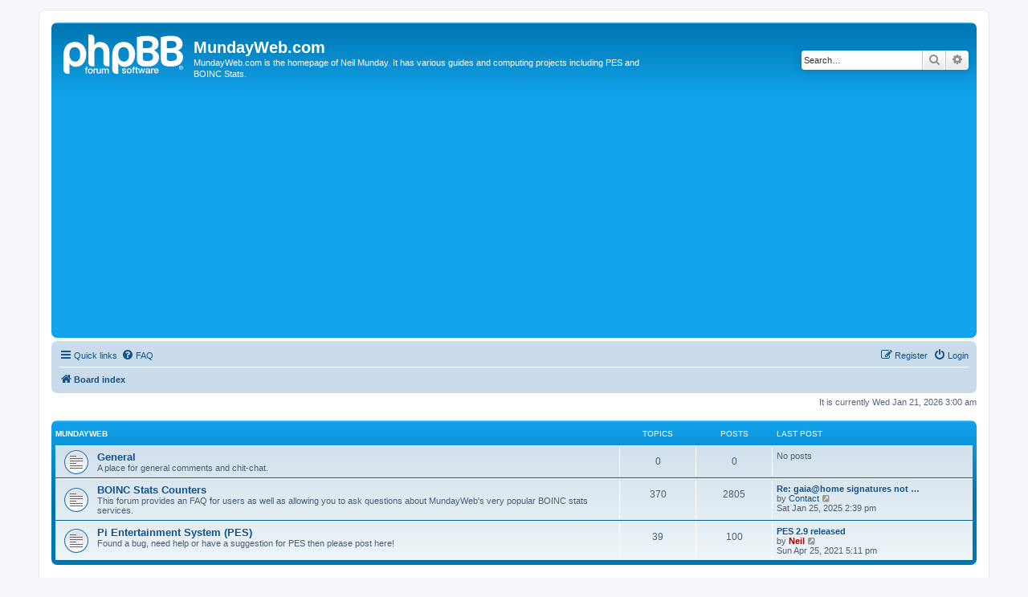

--- FILE ---
content_type: text/html; charset=utf-8
request_url: https://www.google.com/recaptcha/api2/aframe
body_size: 251
content:
<!DOCTYPE HTML><html><head><meta http-equiv="content-type" content="text/html; charset=UTF-8"></head><body><script nonce="ARnZf5PW7aq9R2BaDThkWw">/** Anti-fraud and anti-abuse applications only. See google.com/recaptcha */ try{var clients={'sodar':'https://pagead2.googlesyndication.com/pagead/sodar?'};window.addEventListener("message",function(a){try{if(a.source===window.parent){var b=JSON.parse(a.data);var c=clients[b['id']];if(c){var d=document.createElement('img');d.src=c+b['params']+'&rc='+(localStorage.getItem("rc::a")?sessionStorage.getItem("rc::b"):"");window.document.body.appendChild(d);sessionStorage.setItem("rc::e",parseInt(sessionStorage.getItem("rc::e")||0)+1);localStorage.setItem("rc::h",'1768960817225');}}}catch(b){}});window.parent.postMessage("_grecaptcha_ready", "*");}catch(b){}</script></body></html>